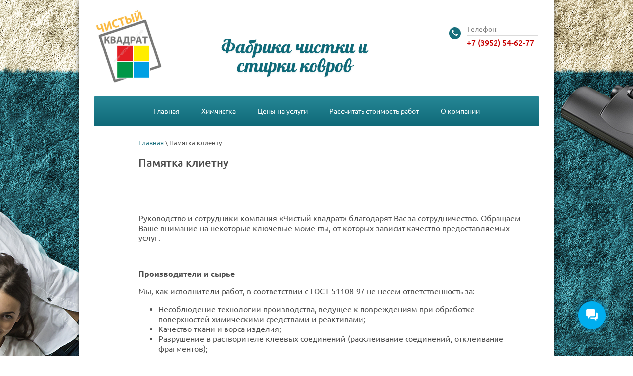

--- FILE ---
content_type: text/html; charset=utf-8
request_url: https://chistiykvadrat.ru/pamyatka-klientu
body_size: 9798
content:
 <!doctype html>
 
<html lang="ru">
	 
	<head>
		 
		<meta charset="utf-8">
		 
		<meta name="robots" content="all"/>
		 <title>Памятка клиенту</title> 
		<meta name="description" content="Памятка клиенту">
		 
		<meta name="keywords" content="Памятка клиенту">
		 
		<meta name="SKYPE_TOOLBAR" content="SKYPE_TOOLBAR_PARSER_COMPATIBLE">
		<meta name="viewport" content="width=device-width, height=device-height, initial-scale=1.0, maximum-scale=1.0, user-scalable=no">
		 
		<meta name="msapplication-tap-highlight" content="no"/>
		 
		<meta name="format-detection" content="telephone=no">
		 
		<meta http-equiv="x-rim-auto-match" content="none">
		 
		<!--  -->
		<link rel="stylesheet" href="/g/css/styles_articles_tpl.css">
		 
		<link rel="stylesheet" href="/t/v447/images/css/styles.css">
		 
		<link rel="stylesheet" href="/t/v447/images/css/designblock.scss.css">
		 
		<link rel="stylesheet" href="/t/v447/images/css/s3_styles.scss.css">
		 
		<script src="/g/libs/jquery/1.10.2/jquery.min.js"></script>
		 
		<script src="/g/s3/misc/adaptiveimage/1.0.0/adaptiveimage.js"></script>
		 <meta name="yandex-verification" content="b5ed8cedffe9a001" />
<meta name="google-site-verification" content="eng-Kg2RurIclVHLLWKeRrf0gHIiUA-mKCFBdoguVHI" />
<link rel='stylesheet' type='text/css' href='/shared/highslide-4.1.13/highslide.min.css'/>
<script type='text/javascript' src='/shared/highslide-4.1.13/highslide.packed.js'></script>
<script type='text/javascript'>
hs.graphicsDir = '/shared/highslide-4.1.13/graphics/';
hs.outlineType = null;
hs.showCredits = false;
hs.lang={cssDirection:'ltr',loadingText:'Загрузка...',loadingTitle:'Кликните чтобы отменить',focusTitle:'Нажмите чтобы перенести вперёд',fullExpandTitle:'Увеличить',fullExpandText:'Полноэкранный',previousText:'Предыдущий',previousTitle:'Назад (стрелка влево)',nextText:'Далее',nextTitle:'Далее (стрелка вправо)',moveTitle:'Передвинуть',moveText:'Передвинуть',closeText:'Закрыть',closeTitle:'Закрыть (Esc)',resizeTitle:'Восстановить размер',playText:'Слайд-шоу',playTitle:'Слайд-шоу (пробел)',pauseText:'Пауза',pauseTitle:'Приостановить слайд-шоу (пробел)',number:'Изображение %1/%2',restoreTitle:'Нажмите чтобы посмотреть картинку, используйте мышь для перетаскивания. Используйте клавиши вперёд и назад'};</script>

            <!-- 46b9544ffa2e5e73c3c971fe2ede35a5 -->
            <script src='/shared/s3/js/lang/ru.js'></script>
            <script src='/shared/s3/js/common.min.js'></script>
        <link rel='stylesheet' type='text/css' href='/shared/s3/css/calendar.css' /><link rel="icon" href="/favicon.png" type="image/png">

<!--s3_goal-->
<script src="/g/s3/goal/1.0.0/s3.goal.js"></script>
<script>new s3.Goal({map:{"8606":{"goal_id":"8606","object_id":"3898206","event":"submit","system":"metrika","label":"ON-LINE","code":"anketa"},"9206":{"goal_id":"9206","object_id":"3897806","event":"submit","system":"metrika","label":"ZAKAZ","code":"anketa"},"529700":{"goal_id":"529700","object_id":"7983006","event":"submit","system":"metrika","label":"KALKUL","code":"anketa"}}, goals: [], ecommerce:[]});</script>
<!--/s3_goal-->

		<link rel="stylesheet" href="/g/libs/jquery-popover/0.0.3/jquery.popover.css">
		 
		<script src="/g/libs/jquery-popover/0.0.3/jquery.popover.min.js" type="text/javascript"></script>
		 
		<script src="/g/s3/misc/form/1.0.0/s3.form.js" type="text/javascript"></script>
		  
		<script type="text/javascript" src="/t/v447/images/js/main.js"></script>
		  <script src="//cdn.callibri.ru/callibri.js" type="text/javascript" charset="utf-8"></script>
		<!--[if lt IE 10]> <script src="/g/libs/ie9-svg-gradient/0.0.1/ie9-svg-gradient.min.js"></script> <script src="/g/libs/jquery-placeholder/2.0.7/jquery.placeholder.min.js"></script> <script src="/g/libs/jquery-textshadow/0.0.1/jquery.textshadow.min.js"></script> <script src="/g/s3/misc/ie/0.0.1/ie.js"></script> <![endif]-->
		<!--[if lt IE 9]> <script src="/g/libs/html5shiv/html5.js"></script> <![endif]-->

<!-- Google Tag Manager -->
<script>(function(w,d,s,l,i){w[l]=w[l]||[];w[l].push({'gtm.start':
new Date().getTime(),event:'gtm.js'});var f=d.getElementsByTagName(s)[0],
j=d.createElement(s),dl=l!='dataLayer'?'&l='+l:'';j.async=true;j.src=
'https://www.googletagmanager.com/gtm.js?id='+i+dl;f.parentNode.insertBefore(j,f);
})(window,document,'script','dataLayer','GTM-WVP3HZW');</script>
<!-- End Google Tag Manager -->

	</head>
	 
	<body>
		 
		<div class="wrapper editorElement layer-type-wrapper" >
			  <div class="side-panel side-panel-37 widget-type-side_panel editorElement layer-type-widget widget-26" data-layers="['widget-8':['tablet-landscape':'inSide','tablet-portrait':'inSide','mobile-landscape':'inSide','mobile-portrait':'inSide']]">
	<div class="side-panel-top">
		<div class="side-panel-button">
			<span class="side-panel-button-icon">
				<span class="side-panel-button-icon-line"></span>
				<span class="side-panel-button-icon-line"></span>
				<span class="side-panel-button-icon-line"></span>
			</span>
		</div>
		<div class="side-panel-top-inner" ></div>
	</div>
	<div class="side-panel-mask"></div>
	<div class="side-panel-content">
		<div class="side-panel-close"></div>		<div class="side-panel-content-inner"></div>
	</div>
</div>  
			<div class="layout layout_center not-columned layout_center_2_id_3_0" >
				<div class="editorElement layer-type-block ui-droppable block-2" >
					<div class="editorElement layer-type-block ui-droppable block-18" >
						<div class="layout column layout_59" >
							<div class="editorElement layer-type-block ui-droppable block-20" >
								<div class="layout column layout_60" >
									<div class="site-name widget-41 widget-type-site_name editorElement layer-type-widget">
										 <a href="http://chistiykvadrat.ru"> 						 						 						<div class="sn-wrap">  
										<div class="sn-logo">
											 
											<img src="/d/lib_446801_logo_1.png" alt="">
											 
										</div>
										   
									</div>
									 </a> 
							</div>
						</div>
						<div class="layout column layout_61" >
							<div class="site-slogan  widget-42 widget-type-site_slogan editorElement layer-type-widget">
								 Фабрика чистки и стирки ковров 
							</div>
						</div>
					</div>
				</div>
				<div class="layout column layout_56" >
					<div class="editorElement layer-type-block ui-droppable block-19" >
						  	<div class="phones-58 widget-40 phones-block contacts-block widget-type-contacts_phone editorElement layer-type-widget">
		<div class="inner">
			<label class="cell-icon" for="tg-phones-58">
				<div class="icon"></div>
			</label>
			<input id="tg-phones-58" class="tgl-but" type="checkbox">
			<div class="block-body-drop">
				<div class="cell-text">
					<div class="title">Телефон:</div>
					<div class="text_body">
													<div><a class="callibri_phone" href="tel:+7 (3952) 54-62-77">+7 (3952) 54-62-77</a></div>											</div>
				</div>
			</div>
		</div>
	</div>
      
					</div>
				</div>
			</div>
			<div class="widget-8 horizontal menu-13 wm-widget-menu widget-type-menu_horizontal editorElement layer-type-widget" data-screen-button="none" data-responsive-tl="button" data-responsive-tp="button" data-responsive-ml="columned" data-more-text="..." data-child-icons="NaN">
				 
				<div class="menu-button">
					Меню
				</div>
				 
				<div class="menu-scroll">
					   <ul><li class="menu-item"><a href="/" ><span class="menu-item-text">Главная</span></a></li><li class="menu-item"><a href="/uslugi" ><span class="menu-item-text">Химчистка</span></a><ul class="level-2"><li><a href="/chistka_kovrov" >Чистка ковров с вывозом и доставкой</a></li><li><a href="/chistka_myagkoy_mebeli" >Чистка мягкой мебели</a></li><li><a href="/uslugi-mini-prachechnoy" >Мини прачечная</a></li><li><a href="/overlok_kovrov" >Оверлок ковров</a></li></ul></li><li class="menu-item"><a href="/price" ><span class="menu-item-text">Цены на услуги</span></a><ul class="level-2"><li><a href="/skidki" >Скидки</a></li></ul></li><li class="menu-item"><a href="/calc" ><span class="menu-item-text">Рассчитать стоимость работ</span></a></li><li class="menu-item"><a href="/o_kompanii" ><span class="menu-item-text">О компании</span></a><ul class="level-2"><li><a href="/kontakty" >Контакты</a></li><li><a href="/gallery" >Фотогалерея</a></li></ul></li></ul> 
				</div>
				 
			</div>
			<div class="editorElement layer-type-block ui-droppable block-12" >
				 
<div class="widget-27 path widget-type-path editorElement layer-type-widget" data-url="/pamyatka-klientu"><a href="/">Главная</a> \ Памятка клиенту</div> 
				<h1 class="h1 widget-28 widget-type-h1 editorElement layer-type-widget">
					Памятка клиетну
				</h1>
				<article class="content-42 content widget-29 widget-type-content editorElement layer-type-widget">
<p align="center"><strong>&nbsp;</strong></p>
<p align="center"><strong>&nbsp;</strong></p>
<p>Руководство и сотрудники компания &laquo;Чистый квадрат&raquo; благодарят Вас за сотрудничество. Обращаем Ваше внимание на некоторые ключевые моменты, от которых зависит качество предоставляемых услуг.</p>
<p>&nbsp;</p>
<p><strong>Производители и сырье</strong></p>
<p>Мы, как исполнители работ, в соответствии с ГОСТ 51108-97 не несем ответственность за:</p>
<ul>
<li>Несоблюдение технологии производства, ведущее к повреждениям при обработке поверхностей химическими средствами и реактивами;</li>
<li>Качество ткани и ворса изделия;</li>
<li>Разрушение в растворителе клеевых соединений (расклеивание соединений, отклеивание фрагментов);</li>
<li>Выделение смолы и клея на швах при обработке во время чистки;</li>
<li>Повреждение материала из-за неправильной маркировки изделия производителем (контакт с агрессивными химическими веществами, бытовыми средствами чистки), высохшими до сдачи в чистку;</li>
<li>Соответствие бирки о ранее производимой чистке изделия реальному положению дел;</li>
<li>Возможную усадку до 5% шерстяного изделия, согласно особенностям этого вида текстиля.</li>
<li>Изменение цветового тона, возникновение участков с разным тоном из-за использования в одном изделии текстиля разного по качеству выделки.</li>
</ul>
<p>&nbsp;</p>
<p><strong>Особенности эксплуатации изделия до сдачи в чистку</strong></p>
<p>Обращаем внимание на дефекты, за которые не несут ответственность сотрудники компании и при их наличии не гарантируют полное выведение пятен, восстановление цвета, а именно:</p>
<ul>
<li>Износ изделия (дыры, потертости, прожженные места и т.д.)</li>
<li>Пятна, незафиксированные в листе заказа и невидимые визуально из-за особенностей фактуры, цвета изделия;</li>
<li>Механические повреждения во время чистки из-за ветхости изделия;</li>
<li>Появление скрытых пятен, белесости, вымывание красителя&nbsp; из-за сильной засаленности и загрязнения изделия;</li>
</ul>
<p>&nbsp;</p>
<p><strong>Особенные условия сотрудничества</strong></p>
<p>Обращаем Ваше внимание на некоторые моменты, которые учитываются при расчете стоимости услуги:</p>
<ul>
<li>Заказывая выведение запаха (плесени, мочи, гари и пр.) учитывайте необходимость полной обработки изделия. Оплата производится с учетом всей площади изделия;</li>
</ul>
<p><strong>Выполнение условий безопасности</strong></p>
<p>Мы гарантируем соблюдение все условий договора о предоставлении услуг и обращаем внимание, что:</p>
<ul>
<li>Используемые для чистки средства сертифицированы, соответствуют государственным санитарно-эпидемиологическим правилам и нормативам. Информация об используемых средствах и оборудования не разглашается и может быть озвучены по требованию суда;</li>
<li>Трудно выводимые пятна (более 2-х недель), застарелые (более месяца), а также примерно 30% пятен не поддаются выведению из-за особенностей текстиля и способа окрашивания;</li>
<li>Если Вы не известили о необходимости устранения запаха после чистки, то при его присутствии претензии не принимаются;</li>
<li>После чистки допустимы мелкие катышки, волосы и короткий ворс животных. Машины для чистки не всегда устраняют такие загрязнения.</li>
</ul>
<p>&nbsp;</p>
<p>Если ваше изделие соответствует техническим характеристикам, указанным производителем, пятна не давние и могут быть очищены &ndash; мы готовы предоставить весь комплекс услуг на наивысшем уровне.</p>
<p>Ваше ковровое покрытие может быть изношенным, выцветшим, такие дефекты не устраняются, но все остальные загрязнения, запахи, о которых вы указали в листе заказа, будут устранены.</p>
<p>&nbsp;</p>
<p align="center"><strong>Внимание!</strong></p>
<p>Претензии по качеству услуги могут быть предъявлены в момент приема-выдачи заказа (ст. 29 Закона &laquo;О защите прав потребителей&raquo;).</p>
<p>&nbsp;</p>
<p align="center"><strong>Компания &laquo;Чистый квадрат&raquo; не несет ответственности за срыв красителя, особенно если производилось выведение запаха с изделия.</strong></p>
<p><strong>Почищенные ковровые изделия упаковываются в пленку для транспортировки. После доставки ковровых изделий пленку необходимо снять, хранение в пленке запрещено.</strong></p>
<p><strong>Хранение изделия в цехе компании &laquo;Чистый квадрат&raquo; осуществляется бесплатно в течении 7 дней после извещения заказчика о готовности, далее 50р./сутки.</strong></p>
<p>&nbsp;</p>
<p align="center"><strong>Компания &laquo;Чистый квадрат&raquo; рекомендует производить чистку 2 раза в год. </strong></p>
<p align="center"><strong>&nbsp;</strong></p>
<p align="center"><strong>Чистое покрытие &ndash; залог здоровья Вашей семьи!</strong></p>

<ul style="font-size:12px;">
<li> <a href="/voprosy_i_otvety" ><b>Вопросы и ответы</b></a></li>
<li> <a href="/zadat_vopros" ><b>Задать вопрос</b></a></li>
<li> <a href="/poleznaya_informaciya" ><b>Полезная информация</b></a></li>
</ul>

</article>
			</div>
			   
	
	
	
	<div class="form-15 widget-10 lined_mode widget-type-form_adaptive editorElement layer-type-widget">
		<div class="form__header">Заказать on-line и получить скидку 5%</div>				<div class="form__body" data-api-type="form" data-api-url="/-/x-api/v1/public/?method=form/postform&param[form_id]=3898206">
					<form method="post">
				<input type="hidden" name="_form_item" value="15">
				<input type="hidden" name="form_id" value="3898206">
				<input type="hidden" name="tpl" value="db:bottom.tpl">
									<div class="form-table">
						<div class="form-tbody">
															<div class="form-item-group group-text">
									<div class="form-item form-text name"><div class="form-item__body"><input class="wm-input-default"  placeholder="* Ваше имя: "  type="text" size="1" maxlength="Array" value="" name="d[1]" id="d[1]" required /></div></div><div class="form-item form-text phone"><div class="form-item__body"><input class="wm-input-default"  placeholder="* Телефон: "  type="text" size="1" maxlength="Array" value="" name="d[2]" id="d[2]" required /></div></div>
								</div>
																						<div class="form-item-group group-textarea">
									<div class="form-item form-textarea comments"><label class="form-item__body"><textarea class="wm-input-default"  placeholder=" Комментарии: "  cols="1" rows="1"name="d[3]" id="d[3]"></textarea></label></div>
								</div>
													</div>
													<div class="form-tfoot">
								<div class="form-item-group group-button">
																			<div class="form-item form-submit"><div class="form-item__body"><button class="wm-input-default" type="submit"><span>Отправить</span></button></div></div>
																	</div>
							</div>
											</div>
							<re-captcha data-captcha="recaptcha"
     data-name="captcha"
     data-sitekey="6LcYvrMcAAAAAKyGWWuW4bP1De41Cn7t3mIjHyNN"
     data-lang="ru"
     data-rsize="invisible"
     data-type="image"
     data-theme="light"></re-captcha></form>
				</div>
	</div>
	<script src="/shared/misc/calendar.gen.js" type="text/javascript" language="javascript" charset="utf-8"></script>
   
		</div>
	</div>
	<div class="editorElement layer-type-block ui-droppable block-9" >
		<div class="layout layout_center not-columned layout_31_id_36" >
			<div class="editorElement layer-type-block ui-droppable block-10" >
				<div class="site-copyright widget-23 widget-type-site_copyright editorElement layer-type-widget">
					   Copyright &copy; 2012 - 2026					<br />
					Чистый Квадрат 
				</div>
				<div class="widget-24 widgetsocial-34 widget-type-social_links editorElement layer-type-widget">
					   <a href="https://vk.com/chistiykvadrat" class="vk"><span></span></a>          <a href="https://ok.ru/chistykva" class="ok"><span></span></a>            
		</div>
		<div class="site-counters widget-25 widget-type-site_counters editorElement layer-type-widget">
			 </script>
<noscript><div><img src="https://mc.yandex.ru/watch/47999498" style="position:absolute; left:-9999px;" alt="" /></div></noscript>
<!-- /Yandex.Metrika counter -->
<script type="text/javascript">(window.Image ? (new Image()) : document.createElement('img')).src = location.protocol + '//vk.com/rtrg?r=kB3QUyhJWq48Eu*VpCroeo*d/XDalCM8rbloWszycYBMCAGta7yPsm3k3xqfOCm4UkL72vYEyzHY74fE5bRjI2UtYXPOgfDGk0L4W13f0dFw8CxRNuh0xuf*/XdKEFpewJcYWjPHCNAptv3fo6149neQzaVZddS50XoPoECuMK4-';</script>
<script>
  (function(i,s,o,g,r,a,m){i['GoogleAnalyticsObject']=r;i[r]=i[r]||function(){
  (i[r].q=i[r].q||[]).push(arguments)},i[r].l=1*new Date();a=s.createElement(o),
  m=s.getElementsByTagName(o)[0];a.async=1;a.src=g;m.parentNode.insertBefore(a,m)
  })(window,document,'script','https://www.google-analytics.com/analytics.js','ga');

  ga('create', 'UA-96118305-1', 'auto');
  ga('send', 'pageview');
setTimeout("ga('send','event','Engaged users','More than 15 seconds')",15000);
</script>



<script type="text/javascript">!function(){var t=document.createElement("script");t.type="text/javascript",t.async=!0,t.src='https://vk.com/js/api/openapi.js?173',t.onload=function(){VK.Retargeting.Init("VK-RTRG-1929196-29zeA"),VK.Retargeting.Hit()},document.head.appendChild(t)}();</script><noscript><img src="https://vk.com/rtrg?p=VK-RTRG-1929196-29zeA" style="position:fixed; left:-999px;" alt=""/></noscript>
<script>
        (function(w,d,u){
                var s=d.createElement('script');s.async=true;s.src=u+'?'+(Date.now()/60000|0);
                var h=d.getElementsByTagName('script')[0];h.parentNode.insertBefore(s,h);
        })(window,document,'https://cdn-ru.bitrix24.ru/b14153228/crm/site_button/loader_6_8sc91w.js');
</script>
<!-- Top.Mail.Ru counter -->
<script type="text/javascript">
var _tmr = window._tmr || (window._tmr = []);
_tmr.push({id: "3603342", type: "pageView", start: (new Date()).getTime()});
(function (d, w, id) {
  if (d.getElementById(id)) return;
  var ts = d.createElement("script"); ts.type = "text/javascript"; ts.async = true; ts.id = id;
  ts.src = "https://top-fwz1.mail.ru/js/code.js";
  var f = function () {var s = d.getElementsByTagName("script")[0]; s.parentNode.insertBefore(ts, s);};
  if (w.opera == "[object Opera]") { d.addEventListener("DOMContentLoaded", f, false); } else { f(); }
})(document, window, "tmr-code");
</script>
<noscript><div><img src="https://top-fwz1.mail.ru/counter?id=3603342;js=na" style="position:absolute;left:-9999px;" alt="Top.Mail.Ru" /></div></noscript>
<!-- /Top.Mail.Ru counter -->
<iframe src="https://yandex.ru/sprav/widget/rating-badge/1105720707?type=rating" width="150" height="50" frameborder="0"></iframe>

<!-- Yandex.Metrika counter -->
<script type="text/javascript">
    (function(m,e,t,r,i,k,a){
        m[i]=m[i]||function(){(m[i].a=m[i].a||[]).push(arguments)};
        m[i].l=1*new Date();
        for (var j = 0; j < document.scripts.length; j++) {if (document.scripts[j].src === r) { return; }}
        k=e.createElement(t),a=e.getElementsByTagName(t)[0],k.async=1,k.src=r,a.parentNode.insertBefore(k,a)
    })(window, document,'script','https://mc.yandex.ru/metrika/tag.js', 'ym');

    ym(47999498, 'init', {webvisor:true, clickmap:true, accurateTrackBounce:true, trackLinks:true});
</script>
<noscript><div><img src="https://mc.yandex.ru/watch/47999498" style="position:absolute; left:-9999px;" alt="" /></div></noscript>
<!-- /Yandex.Metrika counter -->
<!--__INFO2026-01-19 07:40:36INFO__-->
 
		</div>
		<div class="mega-copyright widget-22 [param.main_params.logo_type.css_class] widget-type-mega_copyright editorElement layer-type-widget">
			<span style='font-size:14px;' class='copyright'><a href="http://megagroup.ru" target="_blank" class="copyright" rel="nofollow"><img src="/g/mlogo/svg/site-sozdan-megagrupp-ru-dark.svg" alt="Создаем сайты для любого бизнеса"></a></span>
		</div>
	</div>
</div>
</div>
</div>
<!-- Google Tag Manager (noscript) -->
<noscript><iframe src="https://www.googletagmanager.com/ns.html?id=GTM-WVP3HZW"
height="0" width="0" style="display:none;visibility:hidden"></iframe></noscript>
<!-- End Google Tag Manager (noscript) -->

<!-- assets.bottom -->
<!-- </noscript></script></style> -->
<script src="/my/s3/js/site.min.js?1768462484" ></script>
<script src="/my/s3/js/site/defender.min.js?1768462484" ></script>
<script >/*<![CDATA[*/
var megacounter_key="36233d7f6021d65f8afd2e8da29c8a0f";
(function(d){
    var s = d.createElement("script");
    s.src = "//counter.megagroup.ru/loader.js?"+new Date().getTime();
    s.async = true;
    d.getElementsByTagName("head")[0].appendChild(s);
})(document);
/*]]>*/</script>
<script >/*<![CDATA[*/
$ite.start({"sid":334256,"vid":1452162,"aid":358297,"stid":4,"cp":21,"active":true,"domain":"chistiykvadrat.ru","lang":"ru","trusted":false,"debug":false,"captcha":3,"onetap":[{"provider":"vkontakte","provider_id":"51963804","code_verifier":"YNUMYMYTTMhNNVNMNBjTDZ0T2ZjRkxz5hkTk11iTDQY"}]});
/*]]>*/</script>
<!-- /assets.bottom -->
</body>
 
</html>

--- FILE ---
content_type: text/css
request_url: https://chistiykvadrat.ru/t/v447/images/css/styles.css
body_size: 9991
content:
@import "fonts.css";
html{font-family:sans-serif;-ms-text-size-adjust:100%;-webkit-text-size-adjust:100%;}body{margin:0;background: #fff;}body::before{content:""; height: 1px; display: block; margin-top: -1px;}article,aside,details,figcaption,figure,footer,header,hgroup,main,menu,nav,section,summary{display:block}audio,canvas,progress,video{display:inline-block;vertical-align:baseline}audio:not([controls]){display:none;height:0}[hidden],template{display:none}a{background-color:transparent;color:inherit;}a:active,a:hover{outline:0}abbr[title]{border-bottom:1px dotted}b,strong{font-weight:bold}dfn{font-style:italic}h1{margin: 0; font-size: inherit; font-weight: inherit;}mark{background:#ff0;color:#000}small{font-size:80%}sub,sup{font-size:75%;line-height:0;position:relative;vertical-align:baseline}sup{top:-0.5em}sub{bottom:-0.25em}img{border:0}svg:not(:root){overflow:hidden}figure{margin:1em 40px}hr{box-sizing:content-box;height:0}pre{overflow:auto}code,kbd,pre,samp{font-family:monospace,monospace;font-size:1em}button,input,optgroup,select,textarea{color:#000;font:inherit;margin:0}button{overflow:visible}button,select{text-transform:none}button,html input[type="button"],input[type="reset"],input[type="submit"]{-webkit-appearance:button;cursor:pointer}button[disabled],html input[disabled]{cursor:default}button::-moz-focus-inner,input::-moz-focus-inner{border:0;padding:0}input{line-height:normal}input[type="checkbox"],input[type="radio"]{box-sizing:border-box;padding:0}input[type="number"]::-webkit-inner-spin-button,input[type="number"]::-webkit-outer-spin-button{height:auto}input[type="search"]{-webkit-appearance:textfield;box-sizing:content-box}input[type="search"]::-webkit-search-cancel-button,input[type="search"]::-webkit-search-decoration{-webkit-appearance:none}fieldset{border:1px solid silver;margin:0 2px;padding:.35em .625em .75em}legend{border:0;padding:0}textarea{overflow:auto}optgroup{font-weight:bold}table{border-collapse:collapse;border-spacing:0}
body.noscroll {overflow: hidden !important;}
.removed, .hidden { display: none !important;}
.editorElement, .layout {
	box-sizing: border-box;
	padding-top: .02px;
	padding-bottom: .02px;
}
.editorElement { word-wrap: break-word;}
.vertical-middle {white-space: nowrap;}
.vertical-middle>* {white-space: normal;display: inline-block;vertical-align: middle;}
.vertical-middle::after {height: 100%;width: 0;display: inline-block;vertical-align: middle;content: "";}
.wrapper {margin: 0 auto;height: auto !important;height: 100%;min-height: 100%;min-height: 100vh;overflow: hidden;max-width: 100%;}
.editorElement .removed+.delimiter, .editorElement .delimiter:first-child {display: none;}
.wm-input-default {border: none; background: none; padding: 0;}
/* tooltip */
@keyframes show_hide {
	0% { left:85%; opacity: 0; width: auto; height: auto; padding: 5px 10px; font-size: 12px;}
	20% { left: 100%; opacity: 1; width: auto; height: auto; padding: 5px 10px; font-size: 12px;}
	100% { left: 100%; opacity: 1; width: auto; height: auto; padding: 5px 10px; font-size: 12px;}
}
@keyframes show_hide_after {
	0% {width: 5px; height: 5px;}
	100% {width: 5px; height: 5px;}
}
/* tooltip for horizontal */
@keyframes horizontal_show_hide {
	0% { top:95%; opacity: 0; width: 100%; height: auto; padding: 5px 10px; font-size: 12px;}
	20% { top: 100%; opacity: 1; width: 100%; height: auto; padding: 5px 10px; font-size: 12px;}
	100% { top: 100%; opacity: 1; width: 100%; height: auto; padding: 5px 10px; font-size: 12px;}
}
.wm-tooltip {display: none;position: absolute;z-index:100;top: 0;left: 100%;background: #FBFDDD;color: #CA3841;padding: 5px 10px;border-radius: 3px;box-shadow: 1px 2px 3px rgba(0,0,0,.3); white-space: nowrap; box-sizing: border-box;}
.wm-tooltip::after {content: "";font-size: 0;background: inherit;width: 5px;height: 5px;position: absolute;top: 50%;left: -3px;margin: -2px 0 0;box-shadow: 0 1px 0 rgba(0,0,0,.1), 0 2px 0 rgba(0,0,0,.1);transform: rotate(45deg);}
.error .wm-tooltip {display: block;padding: 0;font-size: 0;animation: show_hide 4s;}
.error .wm-tooltip::after {width: 0;height: 0;animation: show_hide_after 4s;}
.horizontal_mode .wm-tooltip {top: 100%; left: 0; width: 100%; white-space: normal; margin: 5px 0 0; text-align: center;}
.horizontal_mode .wm-tooltip::after {left: 50%; top: 0; margin: -2px 0 0; box-shadow: 0 -1px 0 rgba(0,0,0,.1), 0 -2px 0 rgba(0,0,0,.1);}
.error .horizontal_mode .wm-tooltip, .horizontal_mode .error .wm-tooltip {animation: horizontal_show_hide 4s;}

table.table0 td, table.table1 td, table.table2 td, table.table2 th {
	padding:5px;
	border:1px solid #dedede;
	vertical-align:top;
}
table.table0 td { border:none; }
table.table2 th {
	padding:8px 5px;
	background:#eb3c3c;
	border:1px solid #dedede;
	font-weight:normal;
	text-align:left;
	color:#fff;
}
.for-mobile-view { overflow: auto; }
.side-panel { display: none;}
body { border: none; font-family: Arial, Helvetica, sans-serif; font-size: 12px; color: #000000; font-style: normal; line-height: 1.2; letter-spacing: 0; text-align: left; text-indent: 0; text-transform: none; text-decoration: none; background: #ffffff; z-index: 2;}
.wrapper .layout_center_2_id_3_0 { -webkit-flex: 1 0 0px; -moz-flex: 1 0 0px; flex: 1 0 0px; margin-top: 0; margin-left: auto; margin-right: auto; width: 960px;}
.wrapper { position: relative; font-family: Arial, Helvetica, sans-serif; font-size: 12px; color: #000000; font-style: normal; line-height: 1.2; letter-spacing: 0; text-align: left; text-indent: 0; text-transform: none; text-decoration: none; z-index: 3; background: url("../images/fon.jpg") left 50% top 0px / auto auto no-repeat fixed; display: block;}
.block-9 .layout_31_id_36 { display: -webkit-flex; display: flex; -webkit-flex-direction: column; -moz-flex-direction: column; flex-direction: column; margin-top: 0; margin-left: auto; margin-right: auto; width: 960px;}
.block-9 { margin: 0; position: relative; text-decoration: none; top: 0; left: 0; width: auto; min-height: 0; background: repeating-linear-gradient(to bottom,rgba(232, 221, 193, 0.34) 0%,rgba(222, 209, 178, 0.34) 99.7%) #e8ddc1; z-index: 2; right: 0; display: block; padding-top: 0.02px;}
.block-9:hover, 
.block-9.hover, 
.block-9.active { border: none;}
.block-10 { margin: 0; position: relative; font-family: Ubuntu, sans-serif; color: #f7f7f7; text-align: center; text-decoration: none; top: 0; left: 0; width: auto; min-height: 0; z-index: 1; display: block; right: 0; padding-top: 30px; padding-bottom: 30px;}
.widget-25 { margin: 7px 0 0 8px; position: relative; text-decoration: none; top: 0; left: 0; z-index: 4; box-sizing: border-box; width: auto; right: 0;}
.widget-24 { margin: 6px 0 0 8px; position: relative; font-size: 0; text-decoration: none; top: 0; left: 0; z-index: 3; display: -webkit-flex; display: flex; width: auto; -webkit-justify-content: center; -moz-justify-content: center; justify-content: center; right: 0; -webkit-align-items: baseline; -moz-align-items: baseline; align-items: baseline;}
.widgetsocial-34 .vk { padding: 2px; background: url("../images/wm_social_links_vk.png") left 50% top 50% / cover no-repeat; display: inline-block; text-decoration: none; -webkit-border-radius: 100px; -moz-border-radius: 100px; border-radius: 100px; vertical-align: middle; width: 40px; -webkit-flex: 0 0 auto; -moz-flex: 0 0 auto; flex: 0 0 auto; min-width: 20px; box-sizing: border-box; min-height: 40px; margin-right: 4px;}
.widgetsocial-34 .fb { padding: 2px; background: url("../images/wm_social_links_fb.png") left 50% top 50% / cover no-repeat; display: inline-block; text-decoration: none; -webkit-border-radius: 100px; -moz-border-radius: 100px; border-radius: 100px; vertical-align: middle; width: 40px; -webkit-flex: 0 0 auto; -moz-flex: 0 0 auto; flex: 0 0 auto; min-width: 20px; box-sizing: border-box; min-height: 40px; margin-right: 4px;}
.widgetsocial-34 .tw { padding: 2px; background: url("../images/wm_social_links_tw.png") left 50% top 50% / cover no-repeat; display: inline-block; text-decoration: none; -webkit-border-radius: 100px; -moz-border-radius: 100px; border-radius: 100px; vertical-align: middle; width: 40px; -webkit-flex: 0 0 auto; -moz-flex: 0 0 auto; flex: 0 0 auto; min-width: 20px; box-sizing: border-box; min-height: 40px; margin-right: 4px;}
.widgetsocial-34 .google { padding: 2px; background: url("../images/wm_social_links_google.png") left 50% top 50% / cover no-repeat; display: inline-block; vertical-align: middle; width: 40px; -webkit-flex: 0 1 auto; -moz-flex: 0 1 auto; flex: 0 1 auto; min-width: 20px; box-sizing: border-box;}
.widgetsocial-34 .ins { padding: 2px; background: url("../images/wm_social_links_ins.png") left 50% top 50% / cover no-repeat; display: inline-block; text-decoration: none; -webkit-border-radius: 100px; -moz-border-radius: 100px; border-radius: 100px; vertical-align: middle; width: 40px; -webkit-flex: 0 0 auto; -moz-flex: 0 0 auto; flex: 0 0 auto; min-width: 20px; box-sizing: border-box; min-height: 40px; margin-right: 4px;}
.widgetsocial-34 .ok { padding: 2px; background: url("../images/wm_social_links_ok.png") left 50% top 50% / cover no-repeat; display: inline-block; text-decoration: none; -webkit-border-radius: 100px; -moz-border-radius: 100px; border-radius: 100px; vertical-align: middle; width: 40px; -webkit-flex: 0 0 auto; -moz-flex: 0 0 auto; flex: 0 0 auto; min-width: 20px; box-sizing: border-box; min-height: 40px; margin-right: 4px;}
.widgetsocial-34 .mail { padding: 2px; background: url("../images/wm_social_links_mail.png") left 50% top 50% / cover no-repeat; display: inline-block; text-decoration: none; -webkit-border-radius: 100px; -moz-border-radius: 100px; border-radius: 100px; vertical-align: middle; width: 40px; -webkit-flex: 0 0 auto; -moz-flex: 0 0 auto; flex: 0 0 auto; min-width: 20px; box-sizing: border-box; min-height: 40px; margin-right: 4px;}
.widgetsocial-34 .pin { padding: 2px; background: url("../images/wm_social_links_pin.png") left 50% top 50% / cover no-repeat; display: inline-block; vertical-align: middle; width: 40px; -webkit-flex: 0 1 auto; -moz-flex: 0 1 auto; flex: 0 1 auto; min-width: 20px; box-sizing: border-box;}
.widgetsocial-34 .lj { padding: 2px; background: url("../images/wm_social_links_lj.png") left 50% top 50% / cover no-repeat; display: inline-block; vertical-align: middle; width: 40px; -webkit-flex: 0 1 auto; -moz-flex: 0 1 auto; flex: 0 1 auto; min-width: 20px; box-sizing: border-box;}
.widgetsocial-34 .my { padding: 2px; background: url("../images/wm_social_links_my.png") left 50% top 50% / cover no-repeat; display: inline-block; vertical-align: middle; width: 40px; -webkit-flex: 0 1 auto; -moz-flex: 0 1 auto; flex: 0 1 auto; min-width: 20px; box-sizing: border-box;}
.widgetsocial-34 .youtube { padding: 2px; background: url("../images/wm_social_links_youtube.png") left 50% top 50% / cover no-repeat; display: inline-block; vertical-align: middle; width: 40px; -webkit-flex: 0 1 auto; -moz-flex: 0 1 auto; flex: 0 1 auto; min-width: 20px; box-sizing: border-box;}
.widget-23 { margin: 1px 0 0 8px; position: relative; font-size: 14px; color: #363636; text-decoration: none; top: 0; left: 0; z-index: 2; box-sizing: border-box; width: auto; right: 0;}
.widget-22 { margin: 12px 0 -8px 8px; position: relative; font-family: Arial, Helvetica, sans-serif; color: #000000; text-decoration: none; top: 0; left: 0; z-index: 1; width: auto; right: 0;}
.block-2 { padding: 15px 30px 29px; margin: 0; position: relative; text-decoration: none; top: 0; left: 0; width: auto; min-height: 0; background: #ffffff; z-index: 1; -webkit-box-shadow: 0px 1px 9px  rgba(0,0,0,0.65); -moz-box-shadow: 0px 1px 9px  rgba(0,0,0,0.65); box-shadow: 0px 1px 9px  rgba(0,0,0,0.65); right: 0; display: block;}
.widget-10 { padding: 30px; margin: 31px 0 0; position: relative; text-align: center; text-decoration: none; top: 0; left: 0; z-index: 4; box-sizing: border-box; width: auto; min-height: 150px; right: 0; -webkit-border-radius: 0px 0px 2px 2px; -moz-border-radius: 0px 0px 2px 2px; border-radius: 0px 0px 2px 2px; background: #ffc400;}
.form-15 .form__header { box-sizing: border-box; font-size: 20px; margin-bottom: 10px; font-family: Ubuntu, sans-serif; color: #ffffff; text-transform: uppercase; text-decoration: none; font-weight: 500;}
.form-15 .form__text { box-sizing: border-box; margin-bottom: 10px; overflow: hidden;}
.form-15 .form__text p:first-child { box-sizing: border-box; margin-top: 0;}
.form-15 .form__text p:last-child { box-sizing: border-box; margin-bottom: 0;}
.form-15 .form__body { box-sizing: border-box; margin-right: 0; margin-bottom: -5px; width: auto; margin-top: 0;}
.form-15 .form-table { box-sizing: border-box; display: -webkit-flex; display: flex; -webkit-flex-direction: column; -moz-flex-direction: column; flex-direction: column;}
.form-15 .form-tbody { box-sizing: border-box; display: -webkit-flex; display: flex; -webkit-flex-direction: column; -moz-flex-direction: column; flex-direction: column; -webkit-flex-grow: 0; -moz-flex-grow: 0; flex-grow: 0;}
.form-15 .form-item-group { box-sizing: border-box; display: -webkit-flex; display: flex; -webkit-flex-direction: row; -moz-flex-direction: row; flex-direction: row; -webkit-flex-grow: 0; -moz-flex-grow: 0; flex-grow: 0; width: auto;}
.form-15 .form-item { box-sizing: border-box; position: relative; margin-right: 5px; margin-bottom: 5px; -webkit-flex-grow: 1; -moz-flex-grow: 1; flex-grow: 1; width: auto;}
.form-15 .form-text { box-sizing: border-box; text-decoration: none; margin-top: 4px;}
.form-15 .form-item__title { box-sizing: border-box; display: inline-block; min-width: 15px;}
.form-15 .form-item__required { box-sizing: border-box; color: #ff0000;}
.form-15 .form-item__note { box-sizing: border-box; font-size: 11px; color: #999999; display: none;}
.form-15 .form-item__body { box-sizing: border-box; display: block;}
.form-15 .form-text input { padding: 6px 4px 6px 26px; box-sizing: border-box; background: #ffffff; width: 100%; min-width: 100px; min-height: 22px; outline: none; font-family: Ubuntu, sans-serif; font-size: 14px; color: #333333; line-height: 1.2; letter-spacing: 0; text-align: left; text-indent: 0; text-transform: uppercase; text-decoration: none; -webkit-border-radius: 4px; -moz-border-radius: 4px; border-radius: 4px; resize: vertical; display: block;}
.form-15 .form-textarea textarea { padding: 6px 4px 2px 26px; box-sizing: border-box; background: #ffffff; width: 100%; min-width: 100px; resize: vertical; min-height: 40px; outline: none; display: block; font-family: Ubuntu, sans-serif; font-size: 14px; color: #333333; line-height: 1.2; letter-spacing: 0; text-align: left; text-indent: 0; text-transform: uppercase; text-decoration: none; -webkit-border-radius: 4px; -moz-border-radius: 4px; border-radius: 4px;}
.form-15 .form-submit button { padding: 9px 30px; box-sizing: border-box; text-align: center; background: repeating-linear-gradient(to bottom,rgba(55, 163, 179, 0.5) 0%,rgba(6, 99, 115, 0.5) 100%) rgba(6,99,115,0.93); outline: none; font-family: Ubuntu, sans-serif; font-size: 14px; color: #ffffff; line-height: 1.2; letter-spacing: 0; text-indent: 0; text-transform: none; text-decoration: none; -webkit-border-radius: 4px; -moz-border-radius: 4px; border-radius: 4px;}
.form-15 .form-submit button:hover, 
.form-15 .form-submit button.hover, 
.form-15 .form-submit button.active { background: repeating-linear-gradient(to bottom,rgba(66, 195, 212, 0.5) 0%,rgba(11, 125, 143, 0.5) 100%) rgba(6,99,115,0.93);}
.form-15 .form-submit button:active, 
.form-15 .form-submit button.active { border: none;}
.form-15 .form-submit button span { box-sizing: border-box; display: inline-block; min-width: 20px;}
.form-15 .icon.img_name { box-sizing: border-box; position: relative; background: url("../images/wm_form_adaptive_default.gif") 50% 50% no-repeat;}
.form-15 .icon.img_email { box-sizing: border-box; position: relative; background: url("../images/wm_form_adaptive_default.gif") 50% 50% no-repeat;}
.form-15 .icon.img_phone { box-sizing: border-box; position: relative; background: url("../images/wm_form_adaptive_default.gif") 50% 50% no-repeat;}
.form-15 .icon.img_comments { box-sizing: border-box; position: relative; background: url("../images/wm_form_adaptive_default.gif") 50% 50% no-repeat;}
.form-15 .icon { box-sizing: border-box; -webkit-flex-shrink: 0; -moz-flex-shrink: 0; flex-shrink: 0;}
.form-15 .form-text .form-item__body { box-sizing: border-box;}
.form-15 .form-textarea { box-sizing: border-box; margin-top: 4px;}
.form-15 .form-textarea .form-item__body { box-sizing: border-box;}
.form-15 .form-submit { box-sizing: border-box; text-decoration: none; margin-top: 4px;}
.form-15 .form-submit .form-item__header { box-sizing: border-box; display: none;}
.form-15 .form-captcha { box-sizing: border-box; display: -webkit-flex; display: flex; -webkit-flex-direction: column; -moz-flex-direction: column; flex-direction: column; -webkit-flex-grow: 1; -moz-flex-grow: 1; flex-grow: 1; margin-top: 4px;}
.form-15 .form-captcha .form-item__body { box-sizing: border-box; display: -webkit-flex; display: flex; -webkit-flex-direction: row; -moz-flex-direction: row; flex-direction: row; -webkit-align-items: center; -moz-align-items: center; align-items: center;}
.form-15 .form-captcha input { padding: 2px 4px; box-sizing: border-box; background: #ffffff; width: auto; min-width: 50px; min-height: 22px; outline: none; text-align: left; font-family: Ubuntu, sans-serif; font-size: 14px; color: #333333; line-height: 1.2; letter-spacing: 0; text-indent: 0; text-transform: uppercase; text-decoration: none; -webkit-border-radius: 4px; -moz-border-radius: 4px; border-radius: 4px; resize: vertical; display: block;}
.form-15 .form-captcha input:hover, 
.form-15 .form-captcha input.hover, 
.form-15 .form-captcha input.active { text-align: center;}
.form-15 .form-captcha .form-captcha-container { box-sizing: border-box; display: -webkit-flex; display: flex; -webkit-align-items: center; -moz-align-items: center; align-items: center; padding-right: 0; padding-bottom: 5px;}
.form-15 .form-captcha .form-submit-container { box-sizing: border-box;}
.form-15 .form-captcha button { padding: 9px 30px; box-sizing: border-box; text-align: center; background: repeating-linear-gradient(to bottom,rgba(55, 163, 179, 0.5) 0%,rgba(6, 99, 115, 0.5) 100%) rgba(6,99,115,0.93); outline: none; font-family: Ubuntu, sans-serif; font-size: 14px; color: #ffffff; line-height: 1.2; letter-spacing: 0; text-indent: 0; text-transform: none; text-decoration: none; -webkit-border-radius: 4px; -moz-border-radius: 4px; border-radius: 4px;}
.form-15 .form-captcha button:hover, 
.form-15 .form-captcha button.hover, 
.form-15 .form-captcha button.active { background: repeating-linear-gradient(to bottom,rgba(66, 195, 212, 0.5) 0%,rgba(11, 125, 143, 0.5) 100%) rgba(6,99,115,0.93);}
.form-15 .form-captcha button:active, 
.form-15 .form-captcha button.active { border: none;}
.form-15 .form-captcha button span { box-sizing: border-box; display: inline-block; min-width: 20px;}
.form-15 .form-captcha .mgCaptcha-block { box-sizing: border-box; line-height: 0; font-size: 0; min-width: 112px;}
.form-15 .form-captcha .mgCaptcha-block img { box-sizing: border-box; vertical-align: middle; border: none; margin-right: 5px;}
.form-15 .form-captcha .mgCaptcha-input { box-sizing: border-box;}
.form-15 .group-text { box-sizing: border-box; -webkit-flex-grow: 0; -moz-flex-grow: 0; flex-grow: 0; margin-right: -5px;}
.form-15 .group-textarea { box-sizing: border-box; -webkit-flex-grow: 0; -moz-flex-grow: 0; flex-grow: 0; margin-right: 0;}
.form-15 .form-tfoot { box-sizing: border-box; display: -webkit-flex; display: flex; -webkit-flex-direction: column; -moz-flex-direction: column; flex-direction: column;}
.form-15 .group-button { box-sizing: border-box; -webkit-flex-grow: 0; -moz-flex-grow: 0; flex-grow: 0; margin-right: 0;}
.form-15 .form-success { box-sizing: border-box; padding-top: 10px; padding-bottom: 10px;}
.form-15 .form-checkbox { box-sizing: border-box;}
.form-15 .form-checkbox .form-item__body { box-sizing: border-box; display: -webkit-flex; display: flex; -webkit-align-items: flex-start; -moz-align-items: flex-start; align-items: flex-start;}
.form-15 .form-checkbox .form-item__title { box-sizing: border-box; -webkit-flex-grow: 1; -moz-flex-grow: 1; flex-grow: 1; margin-top: 5px;}
.form-15 .form-checkbox input { margin: 5px 5px 0 0;}
.form-15 .form-radio { box-sizing: border-box;}
.form-15 .form-radio .form-item__body { box-sizing: border-box; display: -webkit-flex; display: flex; -webkit-align-items: flex-start; -moz-align-items: flex-start; align-items: flex-start;}
.form-15 .form-radio .form-item__title { box-sizing: border-box; -webkit-flex-grow: 1; -moz-flex-grow: 1; flex-grow: 1; margin-top: 5px;}
.form-15 .form-radio input { margin: 5px 5px 0 0;}
.form-15 .form-select { box-sizing: border-box;}
.form-15 .form-select select { box-sizing: border-box; width: 100%; min-width: 100px;}
.form-15 .form-div { box-sizing: border-box;}
.form-15 .form-html { box-sizing: border-box;}
.form-15 .form-upload { box-sizing: border-box;}
.form-15 .form-calendar { box-sizing: border-box;}
.form-15 .form-calendar input { padding: 2px 4px; border: 1px solid #bbbbbb; box-sizing: border-box; background: #ffffff; width: 100%; min-height: 22px; outline: none;}
.form-15 .form-calendar_interval { box-sizing: border-box;}
.form-15 .form-calendar_interval input { padding: 2px 4px; border: 1px solid #bbbbbb; box-sizing: border-box; background: #ffffff; width: 100%; min-height: 22px; outline: none;}
.form-15 .form-calendar_interval .form-item__body { box-sizing: border-box; display: -webkit-flex; display: flex; -webkit-align-items: center; -moz-align-items: center; align-items: center;}
.form-15 .form-calendar_interval .label_from { box-sizing: border-box; -webkit-flex: 0; -moz-flex: 0; flex: 0; margin-right: 5px;}
.form-15 .form-calendar_interval .label_to { box-sizing: border-box; -webkit-flex: 0; -moz-flex: 0; flex: 0; margin-right: 5px;}
.form-15 .form-calendar_interval .field_from { box-sizing: border-box; -webkit-flex: 1; -moz-flex: 1; flex: 1; margin-right: 10px;}
.form-15 .form-calendar_interval .field_to { box-sizing: border-box; -webkit-flex: 1; -moz-flex: 1; flex: 1;}
.form-15 ::-webkit-input-placeholder { color: #ababab;}
.form-15 ::-moz-placeholder { color: #ababab;}
.form-15 :-ms-input-placeholder { color: #ababab;}
.widget-8 { padding: 0 2px; margin: 0; position: relative; text-align: center; text-decoration: none; top: 0; left: 0; z-index: 3; box-sizing: border-box; display: -webkit-flex; display: flex; width: auto; right: 0; min-height: 0; -webkit-justify-content: center; -moz-justify-content: center; justify-content: center; -webkit-border-radius: 2px; -moz-border-radius: 2px; border-radius: 2px; background: repeating-linear-gradient(to bottom,rgba(55, 163, 179, 0.47) 0%,rgba(6, 99, 115, 0.47) 100%) rgba(6,99,115,0.93);}
.widget-8:hover, 
.widget-8.hover, 
.widget-8.active { border: none;}
.menu-13 .menu-button { box-sizing: border-box; display: none; position: absolute; left: 100%; top: 0; width: 50px; min-height: 50px; padding: 10px 15px; background: #333; color: #fff; font-size: 17px;}
.menu-13 .menu-scroll { display: -webkit-flex; display: flex; width: 100%; -webkit-justify-content: inherit; -moz-justify-content: inherit; justify-content: inherit;}
.menu-13 .menu-scroll > ul { padding: 0; margin: 0; list-style: none; box-sizing: border-box; display: -webkit-flex; display: flex; flex-flow: row nowrap; width: 100%; -webkit-justify-content: inherit; -moz-justify-content: inherit; justify-content: inherit;}
.menu-13 .menu-scroll > ul > li.home-button > a { padding: 5px 15px; margin: 2px; cursor: pointer; display: -webkit-flex; display: flex; background: url("../images/wm_menu_home.png") left 50% top 50% no-repeat; box-sizing: border-box; text-decoration: none; color: #000; font-size: 0; line-height: 1.4; -webkit-align-items: center; -moz-align-items: center; align-items: center;}
.menu-13 .menu-scroll > ul > li.delimiter { margin: auto 2px; -webkit-border-radius: 10px; -moz-border-radius: 10px; border-radius: 10px; height: 0; width: 10px; min-height: 10px; background: #d6d6d6;}
.menu-13 .menu-scroll > ul > li.menu-item { padding: 0; margin: 0; display: -webkit-flex; display: flex; -webkit-flex: 0 1 auto; -moz-flex: 0 1 auto; flex: 0 1 auto; box-sizing: border-box; position: relative;}
.menu-13 .menu-scroll > ul ul { padding: 5px; margin: 0; position: absolute; top: 100%; left: 0; background: #eeeeee; list-style: none; width: 250px; display: none; z-index: 10; box-sizing: border-box; text-align: left; text-decoration: none; -webkit-border-radius: 2px; -moz-border-radius: 2px; border-radius: 2px; -webkit-box-shadow: 0px 2px 5px  rgba(0,0,0,0.43); -moz-box-shadow: 0px 2px 5px  rgba(0,0,0,0.43); box-shadow: 0px 2px 5px  rgba(0,0,0,0.43);}
.menu-13 .menu-scroll > ul ul > li { padding: 0; margin: 0; display: block; position: relative;}
.menu-13 .menu-scroll > ul ul > li > a { padding: 9px 10px 9px 20px; cursor: pointer; display: block; background: repeating-linear-gradient(to bottom,rgba(55, 163, 179, 0.22) 0%,rgba(6, 99, 115, 0.22) 100%) rgba(6,99,115,0.93); -webkit-border-radius: 2px; -moz-border-radius: 2px; border-radius: 2px; box-sizing: border-box; text-decoration: none; color: #fff; font-size: 14px; line-height: 1.4; font-family: Ubuntu, sans-serif; text-align: left; margin-top: 2px; margin-bottom: 2px; position: relative;}
.menu-13 .menu-scroll > ul ul > li > a:hover, 
.menu-13 .menu-scroll > ul ul > li > a.hover, 
.menu-13 .menu-scroll > ul ul > li > a.active { border: none; background: repeating-linear-gradient(to bottom,rgba(255, 255, 255, 0.93) 0.3%,#dbdbdb 100%) rgba(6,99,115,0.93); color: #363636;}
.menu-13 .menu-scroll > ul > li.more-button .menu-item-image { display: none;}
.menu-13 .menu-scroll > ul ul ul { margin: 0 0 0 8px; position: absolute; left: 100%; top: 0;}
.menu-13 .menu-scroll > ul ul > li.delimiter { box-sizing: border-box; margin-top: 3px; margin-bottom: 3px; min-height: 2px; height: auto; width: auto; background: #999999;}
.menu-13 .menu-scroll > ul > li.menu-item > a { padding: 20px; margin: 1px 2px 0; cursor: pointer; display: -webkit-flex; display: flex; box-sizing: border-box; text-decoration: none; color: #ffffff; font-size: 14px; line-height: 1.4; -webkit-align-items: center; -moz-align-items: center; align-items: center; width: 100%; font-family: Ubuntu, sans-serif; text-align: left; -webkit-justify-content: flex-start; -moz-justify-content: flex-start; justify-content: flex-start; background: none; z-index: 3; position: relative; -webkit-flex-direction: row; -moz-flex-direction: row; flex-direction: row; align-self: auto;}
.menu-13 .menu-scroll > ul > li.menu-item > a:hover, 
.menu-13 .menu-scroll > ul > li.menu-item > a.hover, 
.menu-13 .menu-scroll > ul > li.menu-item > a.active { color: #1f1f1f; background: repeating-linear-gradient(to bottom,#ffffff 0%,#ebebeb 100%);}
.menu-13 .menu-scroll > ul > li.menu-item > a:active, 
.menu-13 .menu-scroll > ul > li.menu-item > a.active { border: none;}
.menu-13 .menu-scroll > ul > li.menu-item > a .menu-item-image { box-sizing: border-box; display: -webkit-flex; display: flex; -webkit-flex-shrink: 0; -moz-flex-shrink: 0; flex-shrink: 0; margin-right: 5px; font-size: 0; line-height: 0; text-align: center; -webkit-justify-content: center; -moz-justify-content: center; justify-content: center; min-height: 40px; width: 40px; overflow: hidden;}
.menu-13 .menu-scroll > ul > li.menu-item > a img { margin: auto; box-sizing: border-box; max-width: 100%; height: auto; width: auto;}
.menu-13 .menu-scroll > ul > li.menu-item > a .menu-item-text { box-sizing: border-box; -webkit-flex-grow: 1; -moz-flex-grow: 1; flex-grow: 1;}
.menu-13 .menu-scroll > ul > li.home-button { box-sizing: border-box; display: -webkit-flex; display: flex;}
.menu-13 .menu-scroll > ul > li.more-button { display: none; margin-left: auto; position: relative;}
.menu-13 .menu-scroll > ul > li.more-button > a { padding: 5px 10px; margin: 2px 0 2px 2px; cursor: pointer; display: -webkit-flex; display: flex; background: #333; box-sizing: border-box; text-decoration: none; color: #fff; font-size: 16px; line-height: 1.4; -webkit-align-items: center; -moz-align-items: center; align-items: center;}
.menu-13 .menu-scroll > ul > li.more-button > ul { left: auto; right: 0;}
.menu-13 .menu-scroll > ul > li.more-button.disabled { display: none;}
.menu-13 .menu-scroll > ul > li.menu-item > a .has-child-icon { position: absolute; top: 50%; right: 0; margin-top: -6px; margin-right: 5px; width: 12px; background: #000000; min-height: 12px;}
.menu-13 .menu-scroll > ul > li.menu-item > a .has-child-icon strong { display: block; width: 12px; height: 12px; background: #000000;}
.menu-13 .menu-scroll > ul ul > li > a .has-child-icon { position: absolute; top: 50%; right: 0; margin-top: -6px; margin-right: 5px; width: 12px; background: #000000; min-height: 12px;}
.menu-13 .menu-scroll > ul ul > li > a .has-child-icon strong { display: block; width: 12px; height: 12px; background: #000000;}
.block-12 { padding: 30px; margin: 22px 0 0; position: relative; text-align: center; text-decoration: none; top: 0; left: 0; width: auto; min-height: 735px; z-index: 2; right: 0; -webkit-border-radius: 3px; -moz-border-radius: 3px; border-radius: 3px; display: block;}
.widget-29 { margin: 1px 0 0 60px; position: relative; font-family: Ubuntu, sans-serif; font-size: 16px; color: #4d4d4d; line-height: 1.3; text-align: left; text-decoration: none; top: 0; left: 0; z-index: 3; display: block; width: auto; right: 0;}
.content-preview { width: 200px; height: 100px; background: #ccc;}
.content-42 .pics-1 { display: -webkit-flex; display: flex; -webkit-justify-content: flex-start; -moz-justify-content: flex-start; justify-content: flex-start; -webkit-align-items: flex-start; -moz-align-items: flex-start; align-items: flex-start; -webkit-flex-wrap: wrap; -moz-flex-wrap: wrap; flex-wrap: wrap; text-align: flex-start; text-decoration: none; padding-top: 11px; padding-bottom: 11px; margin-top: 14px;}
.content-42 .pics-1 img { padding: 5px; margin: 5px; box-sizing: content-box; width: auto; height: auto; max-width: 100%; text-align: left; text-decoration: none; -webkit-border-radius: 3px; -moz-border-radius: 3px; border-radius: 3px; -webkit-box-shadow: inset 0px 0px 0px  1px #dbdbdb; -moz-box-shadow: inset 0px 0px 0px  1px #dbdbdb; box-shadow: inset 0px 0px 0px  1px #dbdbdb;}
.content-42 .pics-1 img:hover, 
.content-42 .pics-1 img.hover, 
.content-42 .pics-1 img.active { -webkit-box-shadow: inset 0px 0px 0px  1px rgba(6,99,115,0.93); -moz-box-shadow: inset 0px 0px 0px  1px rgba(6,99,115,0.93); box-shadow: inset 0px 0px 0px  1px rgba(6,99,115,0.93);}
.content-42 .pics-2 { display: -webkit-flex; display: flex; -webkit-justify-content: center; -moz-justify-content: center; justify-content: center; -webkit-align-items: flex-start; -moz-align-items: flex-start; align-items: flex-start; -webkit-flex-wrap: wrap; -moz-flex-wrap: wrap; flex-wrap: wrap;}
.content-42 .pics-2 img { margin: 5px; box-sizing: content-box; width: auto; height: auto; max-width: 100%;}
.widget-28 { margin: 19px 0 0 60px; position: relative; font-family: Ubuntu, sans-serif; font-size: 22px; color: #4d4d4d; text-align: left; text-decoration: none; top: 0; left: 0; z-index: 2; box-sizing: border-box; font-weight: 500; width: auto; right: 0;}
h2 { box-sizing: border-box; font-size: 18px; margin-top: 15px; margin-bottom: 15px; font-weight: 500; font-style: normal;}
h3 { box-sizing: border-box; font-size: 16px; margin-top: 15px; margin-bottom: 15px; font-weight: 500; font-style: normal;}
h4 { box-sizing: border-box; font-size: 15px; margin-top: 15px; margin-bottom: 15px; font-weight: 500; font-style: normal;}
h5 { box-sizing: border-box; font-size: 14px; margin-top: 15px; margin-bottom: 15px; font-weight: 500; font-style: normal;}
h6 { box-sizing: border-box; font-size: 13px; margin-top: 15px; margin-bottom: 15px; font-weight: 500; font-style: normal;}
.widget-27 { margin: -25px 0 0 60px; position: relative; font-family: Ubuntu, sans-serif; font-size: 13px; color: #4d4d4d; text-align: left; text-decoration: none; top: 0; left: 0; z-index: 1; box-sizing: border-box; width: auto; right: 0;}
.path a { box-sizing: border-box; color: rgba(6,99,115,0.93); text-decoration: none;}
.path a:hover, 
.path a.hover, 
.path a.active { color: #c70000;}
.path-separator { margin: 0 5px; box-sizing: border-box; display: inline-block; width: 12px; min-height: 12px; text-align: center;}
.block-18 .layout_56 { display: -webkit-flex; display: flex; -webkit-flex-direction: column; -moz-flex-direction: column; flex-direction: column;}
.block-18 .layout_59 { display: -webkit-flex; display: flex; -webkit-flex-direction: column; -moz-flex-direction: column; flex-direction: column;}
.block-18 { margin: 0; position: relative; font-family: Ubuntu, sans-serif; font-size: 16px; text-decoration: none; top: 0; left: 0; width: auto; min-height: 176px; z-index: 1; display: -webkit-flex; display: flex; right: 0; -webkit-justify-content: flex-start; -moz-justify-content: flex-start; justify-content: flex-start; padding-top: 0.02px;}
.block-19 { padding: 36px 0 12px; margin: 0 0 auto 81px; position: relative; text-align: flex-start; text-decoration: none; top: 0; left: 0; width: 180px; min-height: 180px; z-index: 3; display: block; right: 0; -webkit-justify-content: flex-start; -moz-justify-content: flex-start; justify-content: flex-start;}
.widget-39 { margin: 14px 0 0; position: relative; font-size: 14px; color: #ffffff; text-align: center; text-transform: uppercase; text-decoration: none; top: 0; left: 0; z-index: 2; box-sizing: border-box; width: 179px; min-height: 35px; display: -webkit-flex; display: flex; background: repeating-linear-gradient(to bottom,rgba(250, 0, 0, 0.56) 0%,rgba(199, 0, 0, 0.56) 100%) #c70000; -webkit-align-items: center; -moz-align-items: center; align-items: center; -webkit-border-radius: 2px; -moz-border-radius: 2px; border-radius: 2px; -webkit-justify-content: center; -moz-justify-content: center; justify-content: center;}
.widget-39:hover, 
.widget-39.hover, 
.widget-39.active { border: none; background: repeating-linear-gradient(to bottom,#fa0000 0%,#c70000 100%) #c70000;}
.button-57 > * { box-sizing: border-box; display: block; text-overflow: ellipsis; overflow: hidden;}.popover-wrap-57 .popover-body { padding: 20px 40px 32px; border: 1px solid #b7b7b7; -webkit-border-radius: 5px; -moz-border-radius: 5px; border-radius: 5px; -webkit-box-shadow: 0 1px 4px rgba(0, 0, 0, 0.7); -moz-box-shadow: 0 1px 4px rgba(0, 0, 0, 0.7); box-shadow: 0 1px 4px rgba(0, 0, 0, 0.7); position: relative; display: inline-block; width: 270px; box-sizing: border-box; vertical-align: middle; background: #fff; text-align: left; font-size: 12px; max-width: 100%;}
.popover-wrap-57 .popover-body .s3_button_large { border: none; -webkit-border-radius: 2px; -moz-border-radius: 2px; border-radius: 2px; -webkit-box-shadow: 0 1px 2px rgba(0, 0, 0, 0.2); -moz-box-shadow: 0 1px 2px rgba(0, 0, 0, 0.2); box-shadow: 0 1px 2px rgba(0, 0, 0, 0.2); font-size: 15px; font-weight: bold; box-sizing: border-box; line-height: 34px; padding-right: 16px; padding-left: 16px; cursor: pointer; text-align: center;}
.popover-wrap-57 .popover-body .s3_form_field_title { margin-top: 3px; color: #000; box-sizing: border-box;}
.popover-wrap-57 .popover-body .s3_form_item { margin-top: 8px; margin-bottom: 8px; box-sizing: border-box;}
.popover-wrap-57 .popover-body .s3_message { padding: 12px; border: 1px solid #e1c893; display: table; margin-top: 1em; margin-bottom: 1em; background: #f0e4c9; color: #333; box-sizing: border-box; -moz-box-shadow: 0 2px 6px rgba(0,0,0,.45), inset 0 1px 0 rgba(255,255,255,.75); -webkit-box-shadow: 0 2px 6px rgba(0,0,0,.45), inset 0 1px 0 rgba(255,255,255,.75); box-shadow: 0 2px 6px rgba(0,0,0,.45), inset 0 1px 0 rgba(255,255,255,.75);}
.popover-wrap-57 .popover-body .s3_required { color: red;}
.popover-wrap-57 .popover-body input { padding: 7px 8px; border: 1px solid #ccc; max-width: 100%; box-sizing: border-box; -webkit-border-radius: 4px; -moz-border-radius: 4px; border-radius: 4px; width: 100%;}
.popover-wrap-57 .popover-body textarea { padding: 7px 8px; border: 1px solid #ccc; max-width: 100%; box-sizing: border-box; -webkit-border-radius: 4px; -moz-border-radius: 4px; border-radius: 4px; width: 100%;}
.popover-wrap-57 .popover-close { position: absolute; top: -15px; right: -15px; box-sizing: border-box; width: 30px; height: 30px; background: url("../images/wm_button_close.png") 0 0 no-repeat; z-index: 10; cursor: pointer;}
.popover-wrap-57 .popover-form-title { font-size: 18px; font-weight: bold; margin-bottom: 10px; box-sizing: border-box;}
.popover-wrap-57 .s3_form_field_title .s3_form_error { color: red; padding-right: 9px; padding-left: 9px; font-size: 12px;}.popover-wrap-57 ::-webkit-input-placeholder { color: #ababab;}
.popover-wrap-57 ::-moz-placeholder { color: #ababab;}
.popover-wrap-57 :-ms-input-placeholder { color: #ababab;}
.widget-40 { margin: 0; position: relative; text-align: undefined; text-decoration: none; top: 0; left: 0; z-index: 1; box-sizing: border-box; width: 180px;}
.widget-40:hover, 
.widget-40.hover, 
.widget-40.active { border: none;}
.phones-58 p:first-child { margin-top: 0;}
.phones-58 p:last-child { margin-bottom: 0;}
.phones-58 .inner { box-sizing: border-box; position: relative; display: -webkit-flex; display: flex; text-align: left; vertical-align: top;}
.phones-58 .cell-icon { box-sizing: border-box; display: -webkit-flex; display: flex; position: relative; z-index: 5;}
.phones-58 .icon { box-sizing: border-box; height: 16px; width: 24px; background: url("../images/lib_446801_tel.png") left 50% top 50% / auto auto no-repeat rgba(6,99,115,0.93); margin-right: 12px; text-align: undefined; text-decoration: none; min-height: 24px; -webkit-border-radius: 100px; -moz-border-radius: 100px; border-radius: 100px; margin-top: 4px;}
.phones-58 .block-body-drop { box-sizing: border-box; -webkit-flex: 1 0 0px; -moz-flex: 1 0 0px; flex: 1 0 0px;}
.phones-58 .cell-text { box-sizing: border-box; display: -webkit-flex; display: flex; -webkit-flex-direction: column; -moz-flex-direction: column; flex-direction: column; font-family: Arial, Helvetica, sans-serif; font-size: 14px; text-decoration: none;}
.phones-58 .title { box-sizing: border-box; display: block; font-family: Ubuntu, sans-serif; color: #808080; text-align: undefined; text-decoration: none; padding-bottom: 5px; margin-bottom: 5px; -webkit-box-shadow: inset 0px -1px 0px  #dbdbdb; -moz-box-shadow: inset 0px -1px 0px  #dbdbdb; box-shadow: inset 0px -1px 0px  #dbdbdb;}
.phones-58 .text_body { box-sizing: border-box; font-family: Ubuntu, sans-serif; font-size: 16px; color: #c70000; text-align: undefined; text-decoration: none; font-weight: 500;}
.phones-58 input.tgl-but { box-sizing: border-box; display: none;}
.phones-58 .text_body a { text-decoration: none; color: inherit;}
.phones-58 input.tgl-but:checked + .block-body-drop { display: block;}
.block-20 .layout_60 { display: -webkit-flex; display: flex; -webkit-flex-direction: column; -moz-flex-direction: column; flex-direction: column;}
.block-20 .layout_61 { display: -webkit-flex; display: flex; -webkit-flex-direction: column; -moz-flex-direction: column; flex-direction: column;}
.block-20 { margin: 3px 0 auto 2px; position: relative; top: 0; left: 0; width: 635px; min-height: 165px; z-index: 2; display: -webkit-flex; display: flex; -webkit-justify-content: flex-start; -moz-justify-content: flex-start; justify-content: flex-start; right: auto; font-family: Arial, Helvetica, sans-serif; text-decoration: none;}
.widget-41 { margin: 0 0 auto; position: relative; font-size: 25px; text-decoration: none; top: 0; left: 0; z-index: 2; box-sizing: border-box; width: 147px; min-height: 0;}
.site-name .sn-wrap { display: -webkit-flex; display: flex; flex-flow: column nowrap;}
.site-name .sn-logo { box-sizing: border-box; -webkit-flex-shrink: 0; -moz-flex-shrink: 0; flex-shrink: 0; max-width: 100%; text-decoration: none; width: 147px; min-height: 165px;}
.site-name img { box-sizing: border-box; display: block; max-width: 100%; border: none; text-decoration: none; width: 136px; z-index: 3; min-height: 149px;}
.site-name .sn-text { box-sizing: border-box;}
.site-name a { text-decoration: none; outline: none;}
.widget-42 { margin: 57px 0 auto 47px; position: relative; font-family: Lobster, cursive; font-size: 38px; color: #0f6a79; line-height: 1.0; text-align: center; text-decoration: none; top: 0; left: 0; z-index: 1; box-sizing: border-box; width: 419px; min-height: 65px; font-weight: normal; -webkit-text-shadow: 0px 2px 3px  rgba(0,0,0,0.05); -moz-text-shadow: 0px 2px 3px  rgba(0,0,0,0.05); text-shadow: 0px 2px 3px  rgba(0,0,0,0.05);}
.widget-26 { font-family: Arial, Helvetica, sans-serif; font-size: 12px; color: #000000; font-style: normal; line-height: 1.2; letter-spacing: 0; text-align: center; text-indent: 0; text-transform: none; text-decoration: none; top: 0; left: 0; position: fixed; right: 0; z-index: 9999; width: 731px;}
.side-panel-37 .side-panel-mask { position: fixed; top: 0; right: 0; bottom: 0; left: 0; background: rgba(0, 0, 0, 0.5); -webkit-transform: translate3d(0,0,0); -moz-transform: translate3d(0,0,0); transform: translate3d(0,0,0); -webkit-backdrop-filter: blur(4px); backdrop-filter: blur(4px);}
.side-panel-37 .side-panel-content { position: fixed; top: 0; bottom: 0; left: 0; width: 265px; background: #fff; -webkit-box-shadow: rgba(0, 0, 0, 0.5) 0px 0px 15px; -moz-box-shadow: rgba(0, 0, 0, 0.5) 0px 0px 15px; box-shadow: rgba(0, 0, 0, 0.5) 0px 0px 15px; -webkit-transform: translate3d(0,0,0); -moz-transform: translate3d(0,0,0); transform: translate3d(0,0,0);}
.side-panel-37 .side-panel-close { position: absolute; z-index: 1; left: 100%; top: 0; box-sizing: border-box; font-size: 0; width: 29px; min-height: 29px; background: url("../images/wm_side_panel_cross.png") left 50% top 50% / auto no-repeat #eeeeee; cursor: pointer;}
.side-panel-37 .side-panel-content-inner { overflow-y: auto; max-height: 100%; position: relative; z-index: 0;}
.side-panel-37 .side-panel-top { box-sizing: border-box; position: relative; z-index: 0; display: -webkit-flex; display: flex; -webkit-align-items: flex-start; -moz-align-items: flex-start; align-items: flex-start;}
.side-panel-37 .side-panel-button { padding: 4px 5px 7px; box-sizing: border-box; font-size: 0; width: 29px; min-height: 0; background: #eeeeee; cursor: pointer; -webkit-order: 0; -moz-order: 0; order: 0; text-decoration: none; -webkit-flex-grow: 0; -moz-flex-grow: 0; flex-grow: 0; -webkit-flex-shrink: 0; -moz-flex-shrink: 0; flex-shrink: 0;}
.side-panel-37 .side-panel-button-icon { display: block;}
.side-panel-37 .side-panel-button-icon-line { display: block; min-height: 3px; margin-top: 3px; background: #000000; font-size: 12px; text-decoration: none;}
.side-panel-37 .side-panel-top-inner { box-sizing: border-box; display: -webkit-flex; display: flex; -webkit-order: 1; -moz-order: 1; order: 1; -webkit-justify-content: flex-end; -moz-justify-content: flex-end; justify-content: flex-end; -webkit-flex-grow: 1; -moz-flex-grow: 1; flex-grow: 1;}

@media all and (max-width: 960px) {
	.editorElement { max-width: 100%; -webkit-flex-wrap: wrap; -moz-flex-wrap: wrap; flex-wrap: wrap;}
	.layout { max-width: 100%;}
	.layout.layout_center { box-sizing: border-box;}
	.wrapper .layout_center_2_id_3_0 { margin-top: 0;}
	.block-9 .layout_31_id_36 { margin-top: 0; margin-left: 0; margin-right: auto;}
	.widget-25 { margin-left: auto; margin-right: auto; display: block;}
	.widget-24 { margin-left: auto; margin-right: auto;}
	.widget-23 { margin-left: auto; margin-right: auto; display: block;}
	.widget-22 { margin-left: auto; margin-bottom: 0; margin-right: auto; display: block;}
	.widget-10 { display: block;}
	.widget-29 { margin-left: 0;}
	.content-42 .pics-1 { -webkit-justify-content: center; -moz-justify-content: center; justify-content: center; text-align: center;}
	.content-42 .pics-1:hover, 
	.content-42 .pics-1.hover, 
	.content-42 .pics-1.active { text-align: center;}
	.widget-28 { margin-left: 0; display: block;}
	.widget-27 { margin-left: 0; display: block;}
	.block-18 .layout_56 { margin-top: 0; padding-left: 0; padding-right: 0; flex-basis: auto; display: -webkit-flex; display: flex;}
	.block-18 .layout_59 { margin-top: 0; padding-left: 0; padding-right: 0; flex-basis: auto; display: -webkit-flex; display: flex;}
	.block-18 { -webkit-flex-direction: column; -moz-flex-direction: column; flex-direction: column;}
	.block-19 { left: auto; margin-left: auto; margin-right: auto; margin-bottom: 22px; min-height: 0; width: 179px; -webkit-justify-content: center; -moz-justify-content: center; justify-content: center; text-align: center; padding-top: 0.02px;}
	.widget-39 { margin-right: auto;}
	.widget-40 { margin-left: auto; margin-right: 2px; display: block;}
	.phones-58 .inner { display: -webkit-inline-flex; display: inline-flex; -webkit-flex-direction: row; -moz-flex-direction: row; flex-direction: row;}
	.phones-58 .icon { margin-right: 9px; margin-left: auto; margin-bottom: 6px;}
	.phones-58 .block-body-drop { width: auto; margin-left: 0; left: 100%; top: auto; right: auto; bottom: auto;}
	.phones-58 .title { display: none;}
	.phones-58 .text_body { text-align: center;}
	.block-20 .layout_60 { margin-top: 0; -webkit-flex: 1 0 auto; -moz-flex: 1 0 auto; flex: 1 0 auto; padding-right: 0; display: -webkit-flex; display: flex;}
	.block-20 .layout_61 { margin-top: 0; -webkit-flex: 1 0 auto; -moz-flex: 1 0 auto; flex: 1 0 auto; padding-left: 0; margin-left: auto; display: -webkit-flex; display: flex;}
	.block-20 { width: auto; right: 0; margin-top: 28px; padding-left: 87px; -webkit-flex-wrap: wrap; -moz-flex-wrap: wrap; flex-wrap: wrap;}
	.widget-41 { margin-left: auto; margin-right: auto;}
	.widget-42 { text-align: left; margin-top: 50px; margin-left: 0; margin-right: auto;}
	.widget-26 { z-index: 10000; width: auto; box-sizing: border-box; display: block;}
	.side-panel-37 .side-panel-button { margin-top: 12px; margin-left: 39px; background: rgba(11,125,143,0.93);}
	.side-panel-37 .side-panel-button-icon-line { background: #ffffff;}

}

@media all and (max-width: 768px) {
	.wrapper .layout_center_2_id_3_0 { margin-top: 0;}
	.block-9 .layout_31_id_36 { margin-top: 0; margin-left: 0; margin-right: auto;}
	.block-18 .layout_56 { margin-top: 0; display: -webkit-flex; display: flex;}
	.block-18 .layout_59 { margin-top: 0; display: -webkit-flex; display: flex;}
	.block-19 { -webkit-justify-content: flex-start; -moz-justify-content: flex-start; justify-content: flex-start; text-align: flex-start;}
	.block-19:hover, 
	.block-19.hover, 
	.block-19.active { margin-bottom: 8px; min-height: 180px; padding-top: 4px;}
	.widget-39 { margin-left: auto;}
	.widget-40 { text-align: center; margin-right: auto;}
	.phones-58 .inner { -webkit-flex-direction: column; -moz-flex-direction: column; flex-direction: column;}
	.phones-58 .icon { margin-right: auto;}
	.phones-58 .block-body-drop { left: auto; top: 100%;}
	.phones-58 .cell-text { -webkit-justify-content: flex-start; -moz-justify-content: flex-start; justify-content: flex-start; text-align: flex-start;}
	.block-20 .layout_60 { margin-top: 0; -webkit-flex: 1 0 auto; -moz-flex: 1 0 auto; flex: 1 0 auto; padding-right: 0; display: -webkit-flex; display: flex;}
	.block-20 .layout_61 { margin-top: 0; -webkit-flex: 1 0 auto; -moz-flex: 1 0 auto; flex: 1 0 auto; display: -webkit-flex; display: flex;}
	.block-20 { margin-left: 0; margin-top: 23px; padding-left: 0;}
	.widget-41:hover, 
	.widget-41.hover, 
	.widget-41.active { margin-top: 33px;}
	.widget-42 { text-align: center; margin-top: 52px; margin-left: auto; margin-bottom: 0;}
	.widget-26 { z-index: 9999;}

}

@media all and (max-width: 640px) {
	.wrapper .layout_center_2_id_3_0 { margin-top: 0;}
	.block-9 .layout_31_id_36 { margin-top: 0; margin-left: 0; margin-right: auto;}
	.block-2 { padding-left: 12px; padding-right: 12px; padding-bottom: 26px;}
	.form-15 .form-item-group { -webkit-flex-direction: column; -moz-flex-direction: column; flex-direction: column;}
	.form-15 .form-text input { text-align: center;}
	.form-15 .form-textarea textarea { text-align: center;}
	.form-15 .form-submit button { width: 100%;}
	.form-15 .form-captcha .form-item__body { -webkit-flex-direction: column; -moz-flex-direction: column; flex-direction: column; -webkit-align-items: flex-start; -moz-align-items: flex-start; align-items: flex-start;}
	.form-15 .form-captcha input { text-align: center;}
	.form-15 .form-captcha .form-submit-container { width: 100%;}
	.form-15 .form-captcha button { width: 100%;}
	.block-18 .layout_56 { margin-top: 0; display: -webkit-flex; display: flex;}
	.block-18 .layout_59 { margin-top: 0; display: -webkit-flex; display: flex;}
	.block-19 { margin-bottom: auto; -webkit-justify-content: center; -moz-justify-content: center; justify-content: center; text-align: center; padding-top: 8px; padding-left: 5px; padding-right: 5px;}
	.block-19:hover, 
	.block-19.hover, 
	.block-19.active { margin-bottom: auto; padding-top: 8px;}
	.widget-40 { margin-top: 10px;}
	.block-20 .layout_60 { margin-top: 0; width: auto; margin-left: 0; margin-right: 0; padding-left: 0; padding-right: 0; -webkit-flex: 1 0 auto; -moz-flex: 1 0 auto; flex: 1 0 auto; display: -webkit-flex; display: flex;}
	.block-20 .layout_61 { margin-top: 0; width: auto; margin-left: 0; margin-right: 0; padding-left: 0; padding-right: 0; -webkit-flex: 1 0 auto; -moz-flex: 1 0 auto; flex: 1 0 auto; display: -webkit-flex; display: flex;}
	.block-20 { -webkit-flex-direction: column; -moz-flex-direction: column; flex-direction: column;}
	.widget-41 { margin-top: 30px;}
	.widget-41:hover, 
	.widget-41.hover, 
	.widget-41.active { margin-top: 30px;}
	.widget-42 { margin-top: 0;}

}

@media all and (max-width: 480px) {
	.wrapper .layout_center_2_id_3_0 { margin-top: 0;}
	.block-9 .layout_31_id_36 { margin-top: 0; margin-left: 0; margin-right: 0; width: auto;}
	.block-2 { padding-left: 30px; padding-right: 30px; padding-bottom: 29px;}
	.widget-10 { margin-top: 0;}
	.block-12 { margin-top: 0; padding-left: 0; padding-right: 0;}
	.block-18 .layout_56 { margin-top: 0; display: -webkit-flex; display: flex;}
	.block-18 .layout_59 { margin-top: 0; display: -webkit-flex; display: flex;}
	.block-19 { margin-top: 28px; margin-bottom: 38px; -webkit-justify-content: flex-start; -moz-justify-content: flex-start; justify-content: flex-start; text-align: flex-start;}
	.block-19:hover, 
	.block-19.hover, 
	.block-19.active { margin-bottom: 38px; padding-top: 0.02px; padding-left: 0; padding-right: 0;}
	.widget-39 { margin-top: 0;}
	.widget-40 { margin-top: 0;}
	.block-20 .layout_60 { margin: 0; width: auto; -webkit-flex: 1 0 auto; -moz-flex: 1 0 auto; flex: 1 0 auto; padding-left: 0; padding-right: 0; display: -webkit-flex; display: flex;}
	.block-20 .layout_61 { margin: 0; width: auto; -webkit-flex: 1 0 auto; -moz-flex: 1 0 auto; flex: 1 0 auto; padding-left: 0; padding-right: 0; display: -webkit-flex; display: flex;}
	.widget-41 { margin-top: 36px; margin-bottom: 0; -webkit-flex-grow: 1; -moz-flex-grow: 1; flex-grow: 1; -webkit-flex-shrink: 1; -moz-flex-shrink: 1; flex-shrink: 1;}
	.widget-41:hover, 
	.widget-41.hover, 
	.widget-41.active { margin-top: 36px;}
	.widget-42 { margin-top: 15px; -webkit-flex-grow: 1; -moz-flex-grow: 1; flex-grow: 1; -webkit-flex-shrink: 1; -moz-flex-shrink: 1; flex-shrink: 1;}
	.widget-42:hover, 
	.widget-42.hover, 
	.widget-42.active { margin-bottom: 0;}

}
.side-panel .widget-8 { padding: 0; margin: 0 0 20px; z-index: 3; -webkit-flex-direction: column; -moz-flex-direction: column; flex-direction: column; width: auto; cursor: pointer; left: 0; top: 0; position: relative; right: 0; min-height: 0; -webkit-justify-content: center; -moz-justify-content: center; justify-content: center; text-align: center; -webkit-border-radius: 2px; -moz-border-radius: 2px; border-radius: 2px; background: repeating-linear-gradient(to bottom,rgba(55, 163, 179, 0.47) 0%,rgba(6, 99, 115, 0.47) 100%) rgba(6,99,115,0.93); font-family: Arial, Helvetica, sans-serif; font-size: 12px; color: #000000; font-style: normal; line-height: 1.2; letter-spacing: 0; text-indent: 0; text-transform: none; text-decoration: none; box-sizing: border-box; display: -webkit-flex; display: flex;}
.side-panel .widget-8:hover, 
.side-panel .widget-8.hover, 
.side-panel .widget-8.active { border: none;}
.side-panel .menu-13 .menu-scroll > ul { display: block;}
.side-panel .menu-13 .menu-scroll > ul > li.delimiter { margin-top: 2px; margin-bottom: 2px; -webkit-border-radius: 0; -moz-border-radius: 0; border-radius: 0; min-height: 1px; width: auto;}
.side-panel .menu-13 .menu-scroll > ul > li.menu-item { -webkit-flex-direction: column; -moz-flex-direction: column; flex-direction: column;}
.side-panel .menu-13 .menu-scroll > ul ul { position: static; width: auto;}
.side-panel .menu-13 .menu-scroll > ul ul > li > a:hover, 
.side-panel .menu-13 .menu-scroll > ul ul > li > a.hover, 
.side-panel .menu-13 .menu-scroll > ul ul > li > a.active { background: repeating-linear-gradient(to bottom,rgba(255, 255, 255, 0.93) 0.3%,#dbdbdb 100%) rgba(6,99,115,0.93); color: #363636;}
.side-panel .menu-13 .menu-scroll > ul ul ul { position: static; width: auto;}
.side-panel .menu-13 .menu-scroll > ul > li.menu-item > a { width: auto;}
.side-panel .menu-13 .menu-scroll > ul > li.menu-item > a:hover, 
.side-panel .menu-13 .menu-scroll > ul > li.menu-item > a.hover, 
.side-panel .menu-13 .menu-scroll > ul > li.menu-item > a.active { background: repeating-linear-gradient(to bottom,#ffffff 0%,#ebebeb 100%); color: #1f1f1f;}

--- FILE ---
content_type: text/javascript
request_url: https://counter.megagroup.ru/36233d7f6021d65f8afd2e8da29c8a0f.js?r=&s=1280*720*24&u=https%3A%2F%2Fchistiykvadrat.ru%2Fpamyatka-klientu&t=%D0%9F%D0%B0%D0%BC%D1%8F%D1%82%D0%BA%D0%B0%20%D0%BA%D0%BB%D0%B8%D0%B5%D0%BD%D1%82%D1%83&fv=0,0&en=1&rld=0&fr=0&callback=_sntnl1768807379535&1768807379535
body_size: 87
content:
//:1
_sntnl1768807379535({date:"Mon, 19 Jan 2026 07:22:59 GMT", res:"1"})

--- FILE ---
content_type: text/plain
request_url: https://www.google-analytics.com/j/collect?v=1&_v=j102&a=1447583803&t=pageview&_s=1&dl=https%3A%2F%2Fchistiykvadrat.ru%2Fpamyatka-klientu&ul=en-us%40posix&dt=%D0%9F%D0%B0%D0%BC%D1%8F%D1%82%D0%BA%D0%B0%20%D0%BA%D0%BB%D0%B8%D0%B5%D0%BD%D1%82%D1%83&sr=1280x720&vp=1280x720&_u=IEBAAEAjAAAAACAAI~&jid=1192113538&gjid=286591233&cid=300388927.1768807378&tid=UA-96118305-1&_gid=1518173801.1768807378&_r=1&_slc=1&z=185170396
body_size: -451
content:
2,cG-2LXJ467WPV